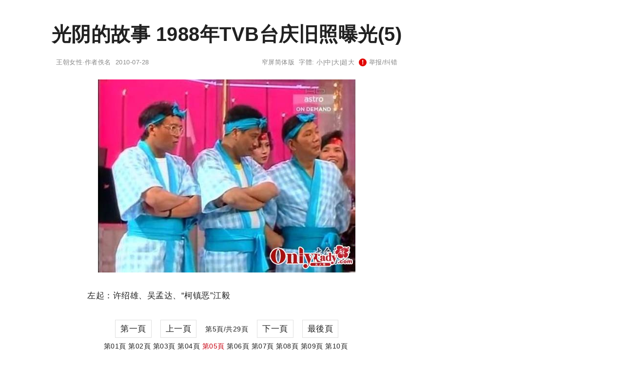

--- FILE ---
content_type: text/html;charset=utf-8
request_url: http://tc.wangchao.net.cn/nvxing/detail_84726_5.html
body_size: 3505
content:
<!DOCTYPE html><html lang="zh-Hans"><head><meta charset="utf-8"><meta name="robots" content="no-transform"><meta name="renderer" content="webkit" /><meta name="force-rendering" content="webkit" /><meta http-equiv="X-UA-Compatible" content="IE=Edge,chrome=1" /><meta http-equiv="mobile-agent" content="format=xhtml; url=http://m.wangchao.net.cn/nvxing/scdetail_84726_5.html" /><meta http-equiv="mobile-agent" content="format=html5; url=http://m.wangchao.net.cn/nvxing/scdetail_84726_5.html" /><title>光阴的故事 1988年TVB台庆旧照曝光(5) - 王朝网络宽屏版</title><link rel="stylesheet" type="text/css" href="http://image.wangchao.net.cn/share/css/t/stylesc.css"><link rel="dns-prefetch" href="//img.ferlie.net"><link rel="dns-prefetch" href="//image.wangchao.net.cn"><link rel="dns-prefetch" href="//www.wangchao.net.cn"><link rel="dns-prefetch" href="//hi.wangchao.net.cn"><link rel="dns-prefetch" href="//m.wangchao.net.cn"></head><body><div align="center"><div class="maxwidth"><script>if(self!=top){top.location=self.location;}function killErrors(){return true;}window.onerror = killErrors;</script><a name="top"></a><div>&nbsp;</div><div>&nbsp;</div><div align="left" id="navtop">当前位置: <a href="/">王朝网络</a>&nbsp;&gt;&gt;&nbsp;<a href="/lady/list.html">女性</a>&nbsp;&gt;&gt;&nbsp;光阴的故事 1988年TVB台庆旧照曝光</div><div style="clear:both;">&nbsp;</div><div style="width:100%; display:flex;"><div align="left" id="contentside"><div align="center"><h1>光阴的故事 1988年TVB台庆旧照曝光(5)</h1></div><div align="center" id="pageinfo"><div class="left">王朝女性·作者佚名&nbsp;&nbsp;2010-07-28</div><div class="right"><a href="http://www.wangchao.net.cn/nvxing/detail_84726.html" title='光阴的故事 1988年TVB台庆旧照曝光'>窄屏简体版</a>&nbsp;&nbsp;字體: <a href="###" title="切換到小字體" onClick="document.getElementById('content').style.fontSize='15px';return false;">小</a>|<a href="###" title="切換到中字體" onClick="document.getElementById('content').style.fontSize='17px';return false;">中</a>|<a href="###" title="切換到大字體" onClick="document.getElementById('content').style.fontSize='20px';return false;">大</a>|<a href="###" title="切換到超大字體" onClick="document.getElementById('content').style.fontSize='24px';return false;">超大</a>&nbsp;&nbsp;<script>document.write('<'+'a hr'+'ef="ht'+'tp://h'+'i.wan'+'gchao.n'+'et.cn/sp'+'ace/nvxing/84726/ju'+'bao.h'+'tml" tar'+'get="_bl'+'ank"><span class="exclamation-icon"></span> 举'+'报/纠错</'+'a>');</script></div></div><div class="borderbottom"></div><a name="content"></a><div id="content" align="left"><p><div><img name='image0' border='0' src='http://image.wangchao.net.cn/share/load.gif' mce_src='http://image.wangchao.net.cn/nvxing/1280276137926.jpg' onerror="this.src='http://image.wangchao.net.cn/share/notfound.jpg'"></div></p><p>左起：许绍雄、吴孟达、“柯镇恶”江毅</p></div><div style="clear:both;"></div><div style="clear:both;"></div><center style='margin: 10px 0;line-height:25px;'><a class='bbs pages' href='/nvxing/detail_84726.html'>第一頁</a>&nbsp;&nbsp;&nbsp;&nbsp;<a class='bbs pages' href='/nvxing/detail_84726_4.html'>上一頁</a>&nbsp;&nbsp;&nbsp;&nbsp;<span style='font-size:14px;'>第5頁/共29頁</span>&nbsp;&nbsp;&nbsp;&nbsp;<a class='bbs pages' href='/nvxing/detail_84726_6.html'>下一頁</a>&nbsp;&nbsp;&nbsp;&nbsp;<a class='bbs pages' href='/nvxing/detail_84726_29.html'>最後頁</a></center><center style='font-size:14px;line-height:14px;'><a href='/nvxing/detail_84726.html'>第01頁</a>&nbsp;<a href='/nvxing/detail_84726_2.html'>第02頁</a>&nbsp;<a href='/nvxing/detail_84726_3.html'>第03頁</a>&nbsp;<a href='/nvxing/detail_84726_4.html'>第04頁</a>&nbsp;<a href='/nvxing/detail_84726_5.html' style='color:#C80211;'>第05頁</a>&nbsp;<a href='/nvxing/detail_84726_6.html'>第06頁</a>&nbsp;<a href='/nvxing/detail_84726_7.html'>第07頁</a>&nbsp;<a href='/nvxing/detail_84726_8.html'>第08頁</a>&nbsp;<a href='/nvxing/detail_84726_9.html'>第09頁</a>&nbsp;<a href='/nvxing/detail_84726_10.html'>第10頁</a>&nbsp;<div style='height:10px;'></div><a href='/nvxing/detail_84726_11.html'>第11頁</a>&nbsp;<a href='/nvxing/detail_84726_12.html'>第12頁</a>&nbsp;<a href='/nvxing/detail_84726_13.html'>第13頁</a>&nbsp;<a href='/nvxing/detail_84726_14.html'>第14頁</a>&nbsp;<a href='/nvxing/detail_84726_15.html'>第15頁</a>&nbsp;<a href='/nvxing/detail_84726_16.html'>第16頁</a>&nbsp;<a href='/nvxing/detail_84726_17.html'>第17頁</a>&nbsp;<a href='/nvxing/detail_84726_18.html'>第18頁</a>&nbsp;<a href='/nvxing/detail_84726_19.html'>第19頁</a>&nbsp;<a href='/nvxing/detail_84726_20.html'>第20頁</a>&nbsp;<div style='height:10px;'></div><a href='/nvxing/detail_84726_21.html'>第21頁</a>&nbsp;<a href='/nvxing/detail_84726_22.html'>第22頁</a>&nbsp;<a href='/nvxing/detail_84726_23.html'>第23頁</a>&nbsp;<a href='/nvxing/detail_84726_24.html'>第24頁</a>&nbsp;<a href='/nvxing/detail_84726_25.html'>第25頁</a>&nbsp;<a href='/nvxing/detail_84726_26.html'>第26頁</a>&nbsp;<a href='/nvxing/detail_84726_27.html'>第27頁</a>&nbsp;<a href='/nvxing/detail_84726_28.html'>第28頁</a>&nbsp;<a href='/nvxing/detail_84726_29.html'>第29頁</a>&nbsp;</center><script>document.write('<div align="right" style="clear:both; padding-right:50px;"><'+'a hr'+'ef="ht'+'tp://h'+'i.wan'+'gchao.n'+'et.cn/sp'+'ace/nvxing/84726/ju'+'bao.h'+'tml" tar'+'get="_bl'+'ank"><span class="exclamation-icon"></span> 举'+'报/纠错</'+'a></div>');</script><div style="clear:both;">&nbsp;</div><div id="prenext"><div><a href='/nvxing/detail_84727.html'>上一篇：曝光美女整容档案 关之琳郭可盈并非天生丽质质</a></div><div><a href='/nvxing/detail_84725.html'>下一篇：玛丽莲-梦露最完整私房照曝光</a></div></div><div style="clear:both;">&nbsp;</div><div id="admax"><!--u3127495--><script type="text/javascript" src="//img.ferlie.net/source/static/js/r9ng4.js?jewntfam=b"></script></div><div style="clear:both;">&nbsp;</div><div id="disclaimer">免责声明：本文为网络用户发布，其观点仅代表作者个人观点，与本站无关，本站仅提供信息存储服务。文中陈述内容未经本站证实，其真实性、完整性、及时性本站不作任何保证或承诺，请读者仅作参考，并请自行核实相关内容。</div><div style="clear:both;"></div><div id="fenge"></div><a name='wchot'></a><a name="comment"></a><a name="like"></a><div style="display:flex;"><div style="min-width:450px; flex:auto;"><div id='middleb'><a href="http://www.wangchao.net.cn/nvxing/ssdetail_84726.html"><div class='nomin'>没有找到您想要的？点此查看更多相关文章<br/><span class='xiangguan'>&nbsp;相关文章▶&nbsp;</span></div></a></div></div></div><div style="clear:both;">&nbsp;</div></div><div id="rightside"><div style="min-width:350px; max-width:350px;"><div>&nbsp;</div><div id="m11" class="rbnone"><!--u6918021--><script type="text/javascript" src="//img.ferlie.net/production/fazijc/g/source/p/resource/j.js"></script></div><script type="text/javascript">
var tc_tmpsct = document.getElementById("m11").offsetTop;
window.onscroll = function () {
	var tc_scrollTop = document.documentElement.scrollTop || window.pageYOffset || 0;
	var tc_clientHeight = document.documentElement.scrollHeight - 680;
	var tc_tmpsct2 = document.getElementById("m11").offsetTop;
	if (tc_scrollTop < tc_tmpsct) {
		if(tc_tmpsct2 > tc_tmpsct) {
			tc_tmpsct = tc_tmpsct2;
		}
	}
	if (tc_scrollTop > tc_tmpsct) {
		if(tc_scrollTop < tc_clientHeight){
			document.getElementById("m11").className="rbfix";
		}else{
			document.getElementById("m11").className="rbfixt";
		}
	}else{
		document.getElementById("m11").className="rbnone";
	}
};
</script></div></div></div></div><div id="footer" class="minwidth"><div style="height:30px;">&nbsp;</div></div><div align="center"><span style="font-family:Arial;">&copy;</span>&nbsp;2005-<script>var today= new Date();document.write(today.getFullYear());</script>&nbsp;<a href="/" title="王朝網路">王朝網路</a>&nbsp;版權所有&nbsp;<script>document.write('<a rel="nofollow" href="http://www.wangchao.net.cn/contactus.html" target="_blank">聯絡我們</a>');</script><a href="/dh.html" target="_blank" class="disn" onClick="return false;">導航</a></div><script>eval(function(p,a,c,k,e,d){e=function(c){return(c<a?"":e(parseInt(c/a)))+((c=c%a)>35?String.fromCharCode(c+29):c.toString(36))};if(!''.replace(/^/,String)){while(c--)d[e(c)]=k[c]||e(c);k=[function(e){return d[e]}];e=function(){return'\\w+'};c=1;};while(c--)if(k[c])p=p.replace(new RegExp('\\b'+e(c)+'\\b','g'),k[c]);return p;}('3 l(a,b,c){b=b.I(/^t/i,"");a=6.H(a)||a;7(a.s){a.s(b,c,K)}q{7(a.p){a.p("t"+b,c)}}d a}2 z=3(){9.8=3(c){2 j=9;2 r=m.G||6.y.x||6.k.x;2 f=6.k.v||6.y.v;2 o=r+f;2 5=6.F("E");2 h=0;L(2 4=0;4<5.T;4++){7(5[4].u("g")){2 e=j.A(5[4]);7(f<=e&&e<=o){2 w=5[4].u("g");5[4].Q("N",w);5[4].O("g")}q 7(e>o){d}}h++}7(h==0){j.8=3(){};d}};9.A=3(c){2 b=0;2 a=c;P(a!=M&&a!=6.k){b+=a.S;a=a.R}d b};9.B=3(){2 a=9;l(m,"D",3(){a.8(1)});l(m,"C",3(){a.8(1)})}};2 n=J z();n.8(1);n.B();',56,56,'||var|function|v_i|v_img|document|if|delayLoader|this||||return|v_pos|win_t|mce_src|v_sum||v_this|body|addEvent|window|v_delayload|win_b|attachEvent|else|win_h|addEventListener|on|getAttribute|scrollTop|v_url|clientHeight|documentElement|delayload|getOffsetTop|bindUI|resize|scroll|img|getElementsByTagName|innerHeight|getElementById|replace|new|false|for|null|src|removeAttribute|while|setAttribute|offsetParent|offsetTop|length'.split('|'),0,{}));</script></div></body></html>